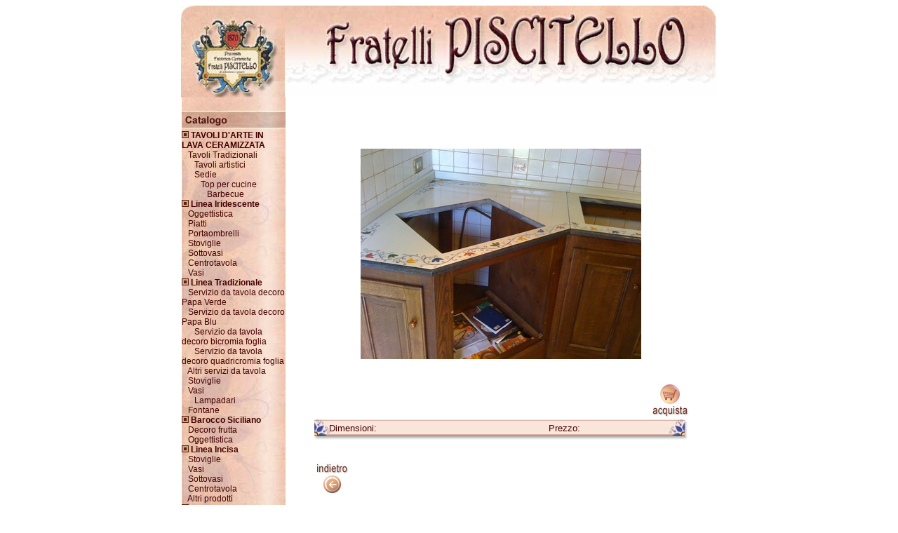

--- FILE ---
content_type: text/html
request_url: https://www.ceramichepiscitello.it/index.php/1-14-it-355-0-1-590-0-.htm
body_size: 2897
content:
<!DOCTYPE HTML PUBLIC "-//W3C//DTD HTML 4.01 Transitional//EN" "http://www.w3.org/TR/html4/loose.dtd">
<html>
<head>
<meta name="keywords" content="Ceramica Piscitello, Top per cucine">
<meta name="description" content="Ceramica Piscitello - Top per cucine">
<title>Ceramica Piscitello - Top per cucine</title>
<meta http-equiv="Content-Type" content="text/html; charset=iso-8859-1" >
<style type="text/css">
<!--

.sfondo_menu {
	background-color: #dae9fc;
}

.copyright {
	font-family: Verdana, Arial, Helvetica, sans-serif;
	font-size: 9px;
	color: #666666;
	text-decoration: none;
	font-weight: normal;
}
a.copyright:hover{
	text-decoration: underline;
}

.list_cat_1 {
	background-color: transparent;
}
.list_cat_2 {
	background-color: transparent;
}
.list_cat_3 {
	background-color: transparent;
}
.list_cat_4 {
	background-color: transparent;
}

.categorie {
	font-family: Verdana, Arial, Helvetica, sans-serif;
	font-size: 12px;
	color: #420000;
	text-decoration: none;
}
a.categorie:hover {
	color: #003366;
}
.categorieb {
	font-family: Verdana, Arial, Helvetica, sans-serif;
	font-size: 12px;
	color: #420000;
	text-decoration: none;
	font-weight: bold;
}
a.categorieb:hover {
	background-color: #CC9966;
}
.conferma_acquisto {
	font-family: Verdana, Arial, Helvetica, sans-serif;
	font-size: 12px;
	color: #FF0000;
	text-decoration: none;
	background-color: #EEEEEE;
}
a.conferma_acquisto:hover {
	color: #FF0000;
	text-decoration: underline;
	background-color: #EEEEEE;
}

.pagine {
	font-family: Verdana, Arial, Helvetica, sans-serif;
	font-size: 12px;
	color: #420000;
	text-decoration: none;
}
a.pagine:hover {
	background-color: #CC9966; 
}

.carrello {
	font-family: Verdana, Arial, Helvetica, sans-serif;
	font-size: 9px;
	color: #420000;
	text-decoration: none;
}

.page_link {
	color: #420000;
	text-decoration: none;
	font-family: Verdana, Arial, Helvetica, sans-serif;
	font-size: 12px;
	font-weight: normal;
}
a.page_link:hover {
	color: #003366;
}

.searchbox{
	font-family: Verdana, Arial, Helvetica, sans-serif;
	font-size: 9px;
}

.border_dashed_01 {
	border: 1px dashed #CEA896;
}
.errorbox {
	border: 2px solid #FF0000;
}
.mylink {  color: #420000; 
	text-decoration: none; 
	font-family: Verdana, Arial, Helvetica, sans-serif;
	font-size: 12px;
}
.mylink:hover {  
	background-color: #CEA896; 
}
.buy {
	color: #420000;
	font-family: Verdana, Arial, Helvetica, sans-serif;
	font-size: 9px;
}
a.buy:hover {
	color: #003366;
}
a.buy:link {
	color: #420000;
}
-->
</style>
<script>
  (function(i,s,o,g,r,a,m){i['GoogleAnalyticsObject']=r;i[r]=i[r]||function(){
  (i[r].q=i[r].q||[]).push(arguments)},i[r].l=1*new Date();a=s.createElement(o),
  m=s.getElementsByTagName(o)[0];a.async=1;a.src=g;m.parentNode.insertBefore(a,m)
  })(window,document,'script','//www.google-analytics.com/analytics.js','ga');

  ga('create', 'UA-59243444-1', 'auto');
  ga('send', 'pageview');

</script>

</head>

<body>
<table width="763" border="0" cellspacing="0" cellpadding="0" align="center" >
  <tr>  
    <td><table width="763" border="0" cellspacing="0" cellpadding="0" align="center">
	<TR>
		<TD ROWSPAN=2>
			<IMG SRC="../top_01.jpg" tppabs="http://www.ceramichepiscitello.it/top_01.jpg" WIDTH=148 HEIGHT=65 ALT=""></TD>
		<TD>
			<IMG SRC="../top_02.jpg" tppabs="http://www.ceramichepiscitello.it/top_02.jpg" WIDTH=615 HEIGHT=48 ALT=""></TD>
		<TD>
			<IMG SRC="../spacer.gif" tppabs="http://www.ceramichepiscitello.it/spacer.gif" WIDTH=1 HEIGHT=48 ALT=""></TD>
	</TR>
	<TR>
		<TD ROWSPAN=2>
			<IMG SRC="../top_03.jpg" tppabs="http://www.ceramichepiscitello.it/top_03.jpg" WIDTH=615 HEIGHT=43 ALT=""></TD>
		<TD>
			<IMG SRC="../spacer.gif" tppabs="http://www.ceramichepiscitello.it/spacer.gif" WIDTH=1 HEIGHT=17 ALT=""></TD>
	</TR>
	<TR>
		<TD ROWSPAN=2>
			<IMG SRC="../top_04.jpg" tppabs="http://www.ceramichepiscitello.it/top_04.jpg" WIDTH=148 HEIGHT=66 ALT=""></TD>
		<TD>
			<IMG SRC="../spacer.gif" tppabs="http://www.ceramichepiscitello.it/spacer.gif" WIDTH=1 HEIGHT=26 ALT=""></TD>
	</TR>
	<TR>
		<TD>
			<IMG SRC="../top_05.jpg" tppabs="http://www.ceramichepiscitello.it/top_05.jpg" WIDTH=615 HEIGHT=40 ALT=""></TD>
		<TD>
			<IMG SRC="../spacer.gif" tppabs="http://www.ceramichepiscitello.it/spacer.gif" WIDTH=1 HEIGHT=40 ALT=""></TD>
	</TR>
</table></td>
  </tr>
</table>
<table width="763" border="0" align="center" cellpadding="0" cellspacing="0">
  <tr>
    <td class="sfondo_menu" background="../sfondo.jpg" tppabs="http://www.ceramichepiscitello.it/sfondo.jpg">&nbsp;</td>
    <td colspan="2">&nbsp;</td>
  </tr>
  <tr> 
    <td width="148" valign="top" class="sfondo_menu" background="../sfondo.jpg" tppabs="http://www.ceramichepiscitello.it/sfondo.jpg"><table width="148" border="0" cellspacing="0" cellpadding="0" align="center" name="sito" >
  <tr> 
    <td width="163" valign="top" background="../sfondo.jpg" tppabs="http://www.ceramichepiscitello.it/sfondo.jpg"><table width="100%" border="0" cellpadding="0" cellspacing="0" align="top">
        <tr> 
          <td width="162" height="25" valign="top"><img src="../catalogo.jpg" tppabs="http://www.ceramichepiscitello.it/catalogo.jpg" width="148" height="29" alt=""></td>
        </tr>
      </table>
      <table width="100%" border="0" cellpadding="0" cellspacing="0" align="top" class="testo">
        <tr> 
          <td width="148" height="284" valign="top" background="../sfondo_img.jpg" tppabs="http://www.ceramichepiscitello.it/sfondo_img.jpg"> 
            <table name='cat' width='100%' border='0' cellpadding='0' cellspacing='0' align='top'><tr><td class='list_cat_2'><img src="../ecbuser/point.gif" tppabs="http://www.ceramichepiscitello.it//ecbuser/point.gif"><span class='categorieb' >TAVOLI D'ARTE IN LAVA CERAMIZZATA</span></td></tr><tr><td class='list_cat_1'><span class='categorie' >&nbsp;&nbsp;&nbsp;</span><a href="1-6-it-343-0-1-0-0-Tavoli_Tradizionali.htm" tppabs="http://www.ceramichepiscitello.it/index.php/1-6-it-343-0-1-0-0-Tavoli_Tradizionali.htm" class='categorie'>Tavoli Tradizionali</a></td></tr><tr><td class='list_cat_1'><span class='categorie' >&nbsp;&nbsp;&nbsp;</span><span class='categorie' >&nbsp;&nbsp;&nbsp;</span><a href="1-6-it-358-0-1-0-0-Tavoli_artistici.htm" tppabs="http://www.ceramichepiscitello.it/index.php/1-6-it-358-0-1-0-0-Tavoli_artistici.htm" class='categorie'>Tavoli artistici</a></td></tr><tr><td class='list_cat_1'><span class='categorie' >&nbsp;&nbsp;&nbsp;</span><span class='categorie' >&nbsp;&nbsp;&nbsp;</span><a href="1-6-it-353-0-1-0-0-Sedie.htm" tppabs="http://www.ceramichepiscitello.it/index.php/1-6-it-353-0-1-0-0-Sedie.htm" class='categorie'>Sedie</a></td></tr><tr><td class='list_cat_1'><span class='categorie' >&nbsp;&nbsp;&nbsp;</span><span class='categorie' >&nbsp;&nbsp;&nbsp;</span><span class='categorie' >&nbsp;&nbsp;&nbsp;</span><a href="1-6-it-355-0-1-0-0-Top_per_cucine.htm" tppabs="http://www.ceramichepiscitello.it/index.php/1-6-it-355-0-1-0-0-Top_per_cucine.htm" class='categorie'>Top per cucine</a></td></tr><tr><td class='list_cat_1'><span class='categorie' >&nbsp;&nbsp;&nbsp;</span><span class='categorie' >&nbsp;&nbsp;&nbsp;</span><span class='categorie' >&nbsp;&nbsp;&nbsp;</span><span class='categorie' >&nbsp;&nbsp;&nbsp;</span><a href="1-6-it-356-0-1-0-0-Barbecue.htm" tppabs="http://www.ceramichepiscitello.it/index.php/1-6-it-356-0-1-0-0-Barbecue.htm" class='categorie'>Barbecue</a></td></tr><tr><td class='list_cat_2'><img src="../ecbuser/point.gif" tppabs="http://www.ceramichepiscitello.it//ecbuser/point.gif"><span class='categorieb' >Linea Iridescente</span></td></tr><tr><td class='list_cat_1'><span class='categorie' >&nbsp;&nbsp;&nbsp;</span><a href="1-6-it-334-0-1-0-0-Oggettistica.htm" tppabs="http://www.ceramichepiscitello.it/index.php/1-6-it-334-0-1-0-0-Oggettistica.htm" class='categorie'>Oggettistica</a></td></tr><tr><td class='list_cat_1'><span class='categorie' >&nbsp;&nbsp;&nbsp;</span><a href="1-6-it-333-0-1-0-0-Piatti.htm" tppabs="http://www.ceramichepiscitello.it/index.php/1-6-it-333-0-1-0-0-Piatti.htm" class='categorie'>Piatti</a></td></tr><tr><td class='list_cat_1'><span class='categorie' >&nbsp;&nbsp;&nbsp;</span><a href="1-6-it-332-0-1-0-0-Portaombrelli.htm" tppabs="http://www.ceramichepiscitello.it/index.php/1-6-it-332-0-1-0-0-Portaombrelli.htm" class='categorie'>Portaombrelli</a></td></tr><tr><td class='list_cat_1'><span class='categorie' >&nbsp;&nbsp;&nbsp;</span><a href="1-6-it-331-0-1-0-0-Stoviglie.htm" tppabs="http://www.ceramichepiscitello.it/index.php/1-6-it-331-0-1-0-0-Stoviglie.htm" class='categorie'>Stoviglie</a></td></tr><tr><td class='list_cat_1'><span class='categorie' >&nbsp;&nbsp;&nbsp;</span><a href="1-6-it-317-0-1-0-0-Sottovasi.htm" tppabs="http://www.ceramichepiscitello.it/index.php/1-6-it-317-0-1-0-0-Sottovasi.htm" class='categorie'>Sottovasi</a></td></tr><tr><td class='list_cat_1'><span class='categorie' >&nbsp;&nbsp;&nbsp;</span><a href="1-6-it-316-0-1-0-0-Centrotavola.htm" tppabs="http://www.ceramichepiscitello.it/index.php/1-6-it-316-0-1-0-0-Centrotavola.htm" class='categorie'>Centrotavola</a></td></tr><tr><td class='list_cat_1'><span class='categorie' >&nbsp;&nbsp;&nbsp;</span><a href="1-6-it-315-0-1-0-0-Vasi.htm" tppabs="http://www.ceramichepiscitello.it/index.php/1-6-it-315-0-1-0-0-Vasi.htm" class='categorie'>Vasi</a></td></tr><tr><td class='list_cat_2'><img src="../ecbuser/point.gif" tppabs="http://www.ceramichepiscitello.it//ecbuser/point.gif"><span class='categorieb' >Linea Tradizionale</span></td></tr><tr><td class='list_cat_1'><span class='categorie' >&nbsp;&nbsp;&nbsp;</span><a href="1-6-it-347-0-1-0-0-Servizio_da_tavola_decoro_Papa_Verde.htm" tppabs="http://www.ceramichepiscitello.it/index.php/1-6-it-347-0-1-0-0-Servizio_da_tavola_decoro_Papa_Verde.htm" class='categorie'>Servizio da tavola decoro Papa Verde</a></td></tr><tr><td class='list_cat_1'><span class='categorie' >&nbsp;&nbsp;&nbsp;</span><a href="1-6-it-345-0-1-0-0-Servizio_da_tavola_decoro_Papa_Blu.htm" tppabs="http://www.ceramichepiscitello.it/index.php/1-6-it-345-0-1-0-0-Servizio_da_tavola_decoro_Papa_Blu.htm" class='categorie'>Servizio da tavola decoro Papa Blu</a></td></tr><tr><td class='list_cat_1'><span class='categorie' >&nbsp;&nbsp;&nbsp;</span><span class='categorie' >&nbsp;&nbsp;&nbsp;</span><a href="1-6-it-363-0-1-0-0-Servizio_da_tavola_decoro_bicromia_foglia.htm" tppabs="http://www.ceramichepiscitello.it/index.php/1-6-it-363-0-1-0-0-Servizio_da_tavola_decoro_bicromia_foglia.htm" class='categorie'>Servizio da tavola decoro bicromia foglia</a></td></tr><tr><td class='list_cat_1'><span class='categorie' >&nbsp;&nbsp;&nbsp;</span><span class='categorie' >&nbsp;&nbsp;&nbsp;</span><a href="1-6-it-361-0-1-0-0-Servizio_da_tavola_decoro_quadricromia_foglia.htm" tppabs="http://www.ceramichepiscitello.it/index.php/1-6-it-361-0-1-0-0-Servizio_da_tavola_decoro_quadricromia_foglia.htm" class='categorie'>Servizio da tavola decoro quadricromia foglia</a></td></tr><tr><td class='list_cat_1'><span class='categorie' >&nbsp;&nbsp;&nbsp;</span><a href="1-6-it-348-0-1-0-0-Altri_servizi_da_tavola.htm" tppabs="http://www.ceramichepiscitello.it/index.php/1-6-it-348-0-1-0-0-Altri_servizi_da_tavola.htm" class='categorie'>Altri servizi da tavola</a></td></tr><tr><td class='list_cat_1'><span class='categorie' >&nbsp;&nbsp;&nbsp;</span><a href="1-6-it-329-0-1-0-0-Stoviglie.htm" tppabs="http://www.ceramichepiscitello.it/index.php/1-6-it-329-0-1-0-0-Stoviglie.htm" class='categorie'>Stoviglie</a></td></tr><tr><td class='list_cat_1'><span class='categorie' >&nbsp;&nbsp;&nbsp;</span><a href="1-6-it-330-0-1-0-0-Vasi.htm" tppabs="http://www.ceramichepiscitello.it/index.php/1-6-it-330-0-1-0-0-Vasi.htm" class='categorie'>Vasi</a></td></tr><tr><td class='list_cat_1'><span class='categorie' >&nbsp;&nbsp;&nbsp;</span><span class='categorie' >&nbsp;&nbsp;&nbsp;</span><a href="1-6-it-359-0-1-0-0-Lampadari.htm" tppabs="http://www.ceramichepiscitello.it/index.php/1-6-it-359-0-1-0-0-Lampadari.htm" class='categorie'>Lampadari</a></td></tr><tr><td class='list_cat_1'><span class='categorie' >&nbsp;&nbsp;&nbsp;</span><a href="1-6-it-360-0-1-0-0-Fontane.htm" tppabs="http://www.ceramichepiscitello.it/index.php/1-6-it-360-0-1-0-0-Fontane.htm" class='categorie'>Fontane</a></td></tr><tr><td class='list_cat_2'><img src="../ecbuser/point.gif" tppabs="http://www.ceramichepiscitello.it//ecbuser/point.gif"><span class='categorieb' >Barocco Siciliano</span></td></tr><tr><td class='list_cat_1'><span class='categorie' >&nbsp;&nbsp;&nbsp;</span><a href="1-6-it-344-0-1-0-0-Decoro_frutta.htm" tppabs="http://www.ceramichepiscitello.it/index.php/1-6-it-344-0-1-0-0-Decoro_frutta.htm" class='categorie'>Decoro frutta</a></td></tr><tr><td class='list_cat_1'><span class='categorie' >&nbsp;&nbsp;&nbsp;</span><a href="1-6-it-341-0-1-0-0-Oggettistica.htm" tppabs="http://www.ceramichepiscitello.it/index.php/1-6-it-341-0-1-0-0-Oggettistica.htm" class='categorie'>Oggettistica</a></td></tr><tr><td class='list_cat_2'><img src="../ecbuser/point.gif" tppabs="http://www.ceramichepiscitello.it//ecbuser/point.gif"><span class='categorieb' >Linea Incisa</span></td></tr><tr><td class='list_cat_1'><span class='categorie' >&nbsp;&nbsp;&nbsp;</span><a href="1-6-it-320-0-1-0-0-Stoviglie.htm" tppabs="http://www.ceramichepiscitello.it/index.php/1-6-it-320-0-1-0-0-Stoviglie.htm" class='categorie'>Stoviglie</a></td></tr><tr><td class='list_cat_1'><span class='categorie' >&nbsp;&nbsp;&nbsp;</span><a href="1-6-it-321-0-1-0-0-Vasi.htm" tppabs="http://www.ceramichepiscitello.it/index.php/1-6-it-321-0-1-0-0-Vasi.htm" class='categorie'>Vasi</a></td></tr><tr><td class='list_cat_1'><span class='categorie' >&nbsp;&nbsp;&nbsp;</span><a href="1-6-it-325-0-1-0-0-Sottovasi.htm" tppabs="http://www.ceramichepiscitello.it/index.php/1-6-it-325-0-1-0-0-Sottovasi.htm" class='categorie'>Sottovasi</a></td></tr><tr><td class='list_cat_1'><span class='categorie' >&nbsp;&nbsp;&nbsp;</span><a href="1-6-it-324-0-1-0-0-Centrotavola.htm" tppabs="http://www.ceramichepiscitello.it/index.php/1-6-it-324-0-1-0-0-Centrotavola.htm" class='categorie'>Centrotavola</a></td></tr><tr><td class='list_cat_1'><span class='categorie' >&nbsp;&nbsp;&nbsp;</span><a href="1-6-it-323-0-1-0-0-Altri_prodotti.htm" tppabs="http://www.ceramichepiscitello.it/index.php/1-6-it-323-0-1-0-0-Altri_prodotti.htm" class='categorie'>Altri prodotti</a></td></tr><tr><td class='list_cat_2'><img src="../ecbuser/point.gif" tppabs="http://www.ceramichepiscitello.it//ecbuser/point.gif"><span class='categorieb' >Pav. e rivestimenti</span></td></tr><tr><td class='list_cat_1'><span class='categorie' >&nbsp;&nbsp;&nbsp;</span><a href="1-6-it-338-0-1-0-0-Pannelli.htm" tppabs="http://www.ceramichepiscitello.it/index.php/1-6-it-338-0-1-0-0-Pannelli.htm" class='categorie'>Pannelli</a></td></tr><tr><td class='list_cat_1'><span class='categorie' >&nbsp;&nbsp;&nbsp;</span><a href="1-6-it-339-0-1-0-0-Mattonelle.htm" tppabs="http://www.ceramichepiscitello.it/index.php/1-6-it-339-0-1-0-0-Mattonelle.htm" class='categorie'>Mattonelle</a></td></tr><tr><td class='list_cat_1'><span class='categorie' >&nbsp;&nbsp;&nbsp;</span><a href="1-6-it-340-0-1-0-0-Piastrelle.htm" tppabs="http://www.ceramichepiscitello.it/index.php/1-6-it-340-0-1-0-0-Piastrelle.htm" class='categorie'>Piastrelle</a></td></tr></table>
          </td>
        </tr>
      </table>
      <table width="100%" border="0" cellpadding="0" cellspacing="0" background="../sfondo.jpg" tppabs="http://www.ceramichepiscitello.it/sfondo.jpg">
        <tr> 
          <td width="148" height="25" valign="top"><img src="../informazioni.jpg" tppabs="http://www.ceramichepiscitello.it/informazioni.jpg" width="148" height="31" alt=""></td>
        </tr>
      </table>
      <table width="100%" border="0" cellpadding="0" cellspacing="0" class="testo" >
        <tr> 
          <td width="148" height="100%" valign="top" background="../sfondo.jpg" tppabs="http://www.ceramichepiscitello.it/sfondo.jpg"> 
            <p><a class='page_link' href="../index.htm" tppabs="http://www.ceramichepiscitello.it/">Home page</a><br>
              <a class='page_link' href="1-15-it-0-0-1-0-2-Condizioni_di_vendita.htm" tppabs="http://www.ceramichepiscitello.it/index.php/1-15-it-0-0-1-0-2-Condizioni_di_vendita.htm">Condizioni di vendita</a><br>
              <a class='page_link' href="1-15-it-0-0-1-0-3-Consegne.htm" tppabs="http://www.ceramichepiscitello.it/index.php/1-15-it-0-0-1-0-3-Consegne.htm">Consegne</a><br>
              <a class='page_link' href="1-15-it-0-0-1-0-4-Chi_siamo.htm" tppabs="http://www.ceramichepiscitello.it/index.php/1-15-it-0-0-1-0-4-Chi_siamo.htm">Chi siamo</a><br>
			<a class='page_link' href="1-15-it-0-0-1-0-5-La_Lavorazione.htm" tppabs="http://www.ceramichepiscitello.it/index.php/1-15-it-0-0-1-0-5-La_Lavorazione.htm">La Lavorazione</a><br>
              </p>
          </td>
        </tr>
      </table>
      <table width="100%" border="0" cellpadding="0" cellspacing="0" class="testo" >
        <tr> 
          <td width="148" height="25" valign="top"><img src="../carrello.jpg" tppabs="http://www.ceramichepiscitello.it/carrello.jpg" width="148" height="28" border="0" alt=""></td>
        </tr>
        <tr> 
          <td height="100%" valign="top" background="../sfondo.jpg" tppabs="http://www.ceramichepiscitello.it/sfondo.jpg"> <font size="1" face="Verdana, Arial, Helvetica, sans-serif"> 
            </font>
          </td>
        </tr>
        <tr> 
          <td height="11" valign="top" background="../sfondo.jpg" tppabs="http://www.ceramichepiscitello.it/sfondo.jpg"><a href="1-8-it-0-0-1-0-0-.htm" tppabs="http://www.ceramichepiscitello.it/index.php/1-8-it-0-0-1-0-0-.htm"><img src="../vaicassa.jpg" tppabs="http://www.ceramichepiscitello.it/vaicassa.jpg" width="148" height="28" border="0" ></a></td>
        </tr>
    </table></td>
  </tr>
</table></td>
    <td colspan="2" valign="top"><table width="595" border="0" cellpadding="0" cellspacing="0" align="center" >
  <tr> 
    <td height="187" colspan="3"> 
      <div align="center"> 
        <p>&nbsp;</p>
        <h1><font color="#A06152" face="Geneva, Arial, Helvetica, san-serif"> 
                </font></h1> 
        <p> 
          <img src="../imgprd/00001_000590_m.jpg" tppabs="http://www.ceramichepiscitello.it/imgprd/00001_000590_m.jpg">
        </p>
      </div>
    </td>
  </tr>
  <tr>
    <td height="5" colspan="3">&nbsp;</td>
  </tr>
  <tr>
    <td width="32" height="5">&nbsp;</td>
    <td width="532"><div align="right"><a href='javascript:onClick=alert("Attenzione! SarÃ  presto online il nuovo Ecommerce di Ceramiche Piscitello.\n\nNel frattempo Vi preghiamo di effettuare gli ordini contattando direttamente il nostro ufficio commerciale al recapito Tel. 0921.33.70.00\n\nGrazie.")'><img src="../ecbuser/buy.jpg" tppabs="http://www.ceramichepiscitello.it/ecbuser/buy.jpg" border=0></a></div></td>
    <td width="31">&nbsp;</td>
  </tr>
  <tr>
    <td height="32" colspan="3"><div align="center">
      <table width="532" border="0" cellspacing="0" cellpadding="0">
        <tr>
          <td height="32" background="../barraschx.jpg" tppabs="http://www.ceramichepiscitello.it/barraschx.jpg"><table width="490" border="0" align="center" cellpadding="0" cellspacing="0">
            <tr>
              <td width="313"><div align="left"><font color="#420000" size="2" face="Verdana, Arial, Helvetica, sans-serif">Dimensioni:
                  </font></div></td>
              <td width="177"><font color="#420000" size="2" face="Verdana, Arial, Helvetica, sans-serif">Prezzo:
                  </font></td>
            </tr>
          </table>
</td>
        </tr>
        <tr>
          <td height="32" ><div align="center"></div></td>
        </tr>
      </table>
    </div></td>
  </tr>
  <tr> 
    <td height="38" valign="top"><p align="left">&nbsp;
      </p>
    </td>
    <td height="38" valign="top"><input type='image' VALUE='indietro' border='0' name='imageField' src="../ecbuser/back.jpg" tppabs="http://www.ceramichepiscitello.it/ecbuser/back.jpg" OnClick="history.go(-1)"></td>
    <td height="38" valign="top">&nbsp;</td>
  </tr>
</table>
</td>
  </tr>
  <tr> 
    <td width="148" class="sfondo_menu" background="../sfondo.jpg" tppabs="http://www.ceramichepiscitello.it/sfondo.jpg">&nbsp;</td>
    <td width="593" align="right"></td>
    <td width="22" align="right">&nbsp;</td>
  </tr>
</table>
<table width="763" border="0" cellspacing="0" cellpadding="0" align="center">
  <tr> 
    <td height="30" ><table width="763" border="0" cellspacing="0" cellpadding="0" align="center">
  <tr> 
    <td width="148"><img src="../bottom.jpg" tppabs="http://www.ceramichepiscitello.it/bottom.jpg" width="148" height="28"> </td>
    <td width="615">&nbsp;</td>
  </tr>
</table>
</td>
  </tr>
</table>
<div align='center' class='copyright'>Creato con  - E-commerce Builder - Digital Soft 
 <div align='center' class='copyright'>Seo e Web Marketing: <a href="http://www.iteranea.it" target="blank">Iteranea srl</div></a></div>
</body>
</html>
 

--- FILE ---
content_type: text/plain
request_url: https://www.google-analytics.com/j/collect?v=1&_v=j102&a=675445918&t=pageview&_s=1&dl=https%3A%2F%2Fwww.ceramichepiscitello.it%2Findex.php%2F1-14-it-355-0-1-590-0-.htm&ul=en-us%40posix&dt=Ceramica%20Piscitello%20-%20Top%20per%20cucine&sr=1280x720&vp=1280x720&_u=IEBAAEABAAAAACAAI~&jid=75229949&gjid=1320884932&cid=1024601761.1769787579&tid=UA-59243444-1&_gid=1516122930.1769787579&_r=1&_slc=1&z=221157337
body_size: -454
content:
2,cG-N1GWX35YLW